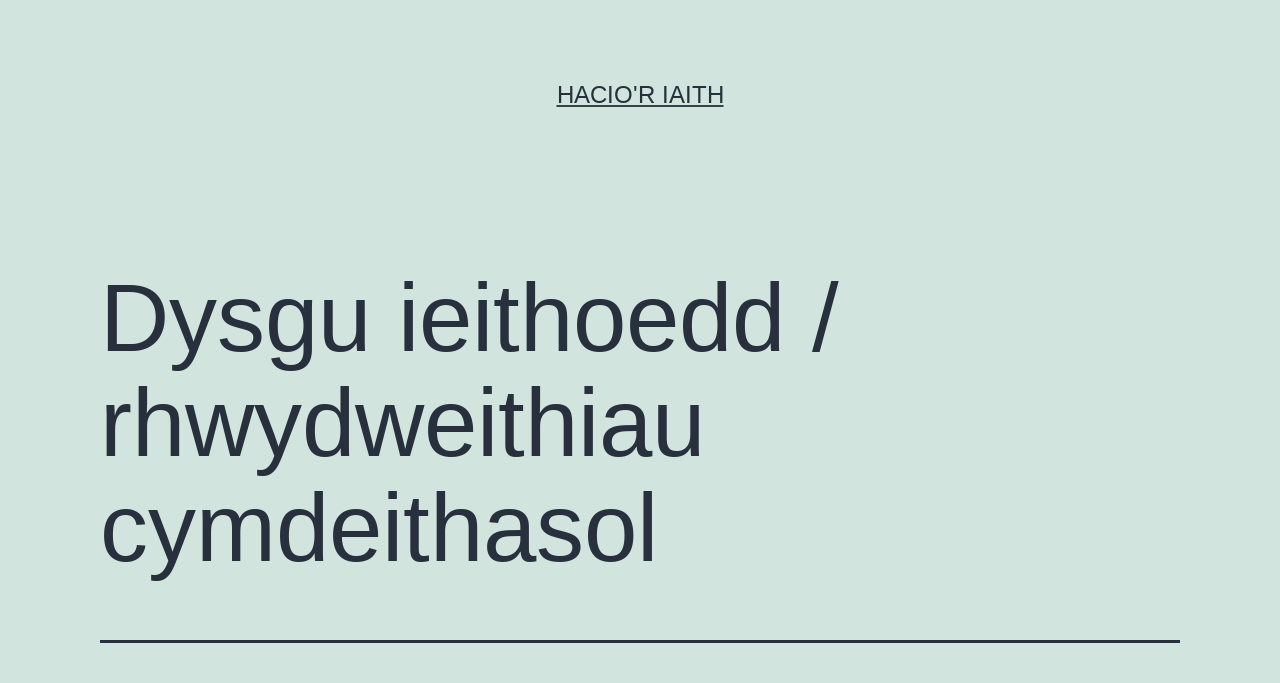

--- FILE ---
content_type: text/html; charset=UTF-8
request_url: https://haciaith.cymru/2010/03/02/dysgu-ieithoedd-rhwydweithiau-cymdeithasol/
body_size: 10073
content:
<!doctype html>
<html lang="cy" >
<head>
	<meta charset="UTF-8" />
	<meta name="viewport" content="width=device-width, initial-scale=1.0" />
	<meta name='robots' content='index, follow, max-image-preview:large, max-snippet:-1, max-video-preview:-1' />

	<!-- This site is optimized with the Yoast SEO plugin v26.7 - https://yoast.com/wordpress/plugins/seo/ -->
	<title>Dysgu ieithoedd / rhwydweithiau cymdeithasol - Hacio&#039;r Iaith</title>
	<link rel="canonical" href="https://haciaith.cymru/2010/03/02/dysgu-ieithoedd-rhwydweithiau-cymdeithasol/" />
	<meta property="og:locale" content="en_US" />
	<meta property="og:type" content="article" />
	<meta property="og:title" content="Dysgu ieithoedd / rhwydweithiau cymdeithasol - Hacio&#039;r Iaith" />
	<meta property="og:description" content="http://www3.open.ac.uk/media/fullstory.aspx?id=18269 (via hywelm / nwdls) &#8220;Research into the impact of technology on language learning has found that the growing use of English in social networking sites is creating a threat to the learning of other languages, of more formal English and even to learners’ first languages&#8230;&#8221; Trafodwch." />
	<meta property="og:url" content="https://haciaith.cymru/2010/03/02/dysgu-ieithoedd-rhwydweithiau-cymdeithasol/" />
	<meta property="og:site_name" content="Hacio&#039;r Iaith" />
	<meta property="article:published_time" content="2010-03-02T13:16:58+00:00" />
	<meta property="article:modified_time" content="2019-01-30T21:59:40+00:00" />
	<meta name="author" content="Carl Morris" />
	<meta name="twitter:card" content="summary_large_image" />
	<meta name="twitter:creator" content="@carlmorris" />
	<meta name="twitter:label1" content="Written by" />
	<meta name="twitter:data1" content="Carl Morris" />
	<script type="application/ld+json" class="yoast-schema-graph">{"@context":"https://schema.org","@graph":[{"@type":"Article","@id":"https://haciaith.cymru/2010/03/02/dysgu-ieithoedd-rhwydweithiau-cymdeithasol/#article","isPartOf":{"@id":"https://haciaith.cymru/2010/03/02/dysgu-ieithoedd-rhwydweithiau-cymdeithasol/"},"author":{"name":"Carl Morris","@id":"https://haciaith.cymru/#/schema/person/947235ea009e3670a6b5c0ea6c67bec6"},"headline":"Dysgu ieithoedd / rhwydweithiau cymdeithasol","datePublished":"2010-03-02T13:16:58+00:00","dateModified":"2019-01-30T21:59:40+00:00","mainEntityOfPage":{"@id":"https://haciaith.cymru/2010/03/02/dysgu-ieithoedd-rhwydweithiau-cymdeithasol/"},"wordCount":58,"keywords":["dysgu","dysgwyr","iaith","ieithoedd","rhwydweithiau cymdeithasol"],"articleSection":["post"],"inLanguage":"cy"},{"@type":"WebPage","@id":"https://haciaith.cymru/2010/03/02/dysgu-ieithoedd-rhwydweithiau-cymdeithasol/","url":"https://haciaith.cymru/2010/03/02/dysgu-ieithoedd-rhwydweithiau-cymdeithasol/","name":"Dysgu ieithoedd / rhwydweithiau cymdeithasol - Hacio&#039;r Iaith","isPartOf":{"@id":"https://haciaith.cymru/#website"},"datePublished":"2010-03-02T13:16:58+00:00","dateModified":"2019-01-30T21:59:40+00:00","author":{"@id":"https://haciaith.cymru/#/schema/person/947235ea009e3670a6b5c0ea6c67bec6"},"breadcrumb":{"@id":"https://haciaith.cymru/2010/03/02/dysgu-ieithoedd-rhwydweithiau-cymdeithasol/#breadcrumb"},"inLanguage":"cy","potentialAction":[{"@type":"ReadAction","target":["https://haciaith.cymru/2010/03/02/dysgu-ieithoedd-rhwydweithiau-cymdeithasol/"]}]},{"@type":"BreadcrumbList","@id":"https://haciaith.cymru/2010/03/02/dysgu-ieithoedd-rhwydweithiau-cymdeithasol/#breadcrumb","itemListElement":[{"@type":"ListItem","position":1,"name":"Home","item":"https://haciaith.cymru/"},{"@type":"ListItem","position":2,"name":"Dysgu ieithoedd / rhwydweithiau cymdeithasol"}]},{"@type":"WebSite","@id":"https://haciaith.cymru/#website","url":"https://haciaith.cymru/","name":"Hacio&#039;r Iaith","description":"","potentialAction":[{"@type":"SearchAction","target":{"@type":"EntryPoint","urlTemplate":"https://haciaith.cymru/?s={search_term_string}"},"query-input":{"@type":"PropertyValueSpecification","valueRequired":true,"valueName":"search_term_string"}}],"inLanguage":"cy"},{"@type":"Person","@id":"https://haciaith.cymru/#/schema/person/947235ea009e3670a6b5c0ea6c67bec6","name":"Carl Morris","image":{"@type":"ImageObject","inLanguage":"cy","@id":"https://haciaith.cymru/#/schema/person/image/","url":"https://secure.gravatar.com/avatar/ce0b6535b657764bdba3be40bf9acf37705ae25f41c612d18e94f00c13570330?s=96&d=mm&r=g","contentUrl":"https://secure.gravatar.com/avatar/ce0b6535b657764bdba3be40bf9acf37705ae25f41c612d18e94f00c13570330?s=96&d=mm&r=g","caption":"Carl Morris"},"sameAs":["https://morris.cymru","https://x.com/carlmorris"],"url":"https://haciaith.cymru/author/admin/"}]}</script>
	<!-- / Yoast SEO plugin. -->


<link rel="alternate" type="application/rss+xml" title="Llif Hacio&#039;r Iaith &raquo;" href="https://haciaith.cymru/feed/" />
<link rel="alternate" type="application/rss+xml" title="Llif Sylwadau Hacio&#039;r Iaith &raquo;" href="https://haciaith.cymru/comments/feed/" />
<link rel="alternate" type="application/rss+xml" title="Llif Sylwadau Hacio&#039;r Iaith &raquo; Dysgu ieithoedd / rhwydweithiau cymdeithasol" href="https://haciaith.cymru/2010/03/02/dysgu-ieithoedd-rhwydweithiau-cymdeithasol/feed/" />
<link rel="alternate" title="oEmbed (JSON)" type="application/json+oembed" href="https://haciaith.cymru/wp-json/oembed/1.0/embed?url=https%3A%2F%2Fhaciaith.cymru%2F2010%2F03%2F02%2Fdysgu-ieithoedd-rhwydweithiau-cymdeithasol%2F" />
<link rel="alternate" title="oEmbed (XML)" type="text/xml+oembed" href="https://haciaith.cymru/wp-json/oembed/1.0/embed?url=https%3A%2F%2Fhaciaith.cymru%2F2010%2F03%2F02%2Fdysgu-ieithoedd-rhwydweithiau-cymdeithasol%2F&#038;format=xml" />
<style id='wp-img-auto-sizes-contain-inline-css'>
img:is([sizes=auto i],[sizes^="auto," i]){contain-intrinsic-size:3000px 1500px}
/*# sourceURL=wp-img-auto-sizes-contain-inline-css */
</style>
<style id='wp-emoji-styles-inline-css'>

	img.wp-smiley, img.emoji {
		display: inline !important;
		border: none !important;
		box-shadow: none !important;
		height: 1em !important;
		width: 1em !important;
		margin: 0 0.07em !important;
		vertical-align: -0.1em !important;
		background: none !important;
		padding: 0 !important;
	}
/*# sourceURL=wp-emoji-styles-inline-css */
</style>
<link rel='stylesheet' id='wp-block-library-css' href='https://haciaith.cymru/wp-includes/css/dist/block-library/style.min.css?ver=6.9' media='all' />
<style id='global-styles-inline-css'>
:root{--wp--preset--aspect-ratio--square: 1;--wp--preset--aspect-ratio--4-3: 4/3;--wp--preset--aspect-ratio--3-4: 3/4;--wp--preset--aspect-ratio--3-2: 3/2;--wp--preset--aspect-ratio--2-3: 2/3;--wp--preset--aspect-ratio--16-9: 16/9;--wp--preset--aspect-ratio--9-16: 9/16;--wp--preset--color--black: #000000;--wp--preset--color--cyan-bluish-gray: #abb8c3;--wp--preset--color--white: #FFFFFF;--wp--preset--color--pale-pink: #f78da7;--wp--preset--color--vivid-red: #cf2e2e;--wp--preset--color--luminous-vivid-orange: #ff6900;--wp--preset--color--luminous-vivid-amber: #fcb900;--wp--preset--color--light-green-cyan: #7bdcb5;--wp--preset--color--vivid-green-cyan: #00d084;--wp--preset--color--pale-cyan-blue: #8ed1fc;--wp--preset--color--vivid-cyan-blue: #0693e3;--wp--preset--color--vivid-purple: #9b51e0;--wp--preset--color--dark-gray: #28303D;--wp--preset--color--gray: #39414D;--wp--preset--color--green: #D1E4DD;--wp--preset--color--blue: #D1DFE4;--wp--preset--color--purple: #D1D1E4;--wp--preset--color--red: #E4D1D1;--wp--preset--color--orange: #E4DAD1;--wp--preset--color--yellow: #EEEADD;--wp--preset--gradient--vivid-cyan-blue-to-vivid-purple: linear-gradient(135deg,rgb(6,147,227) 0%,rgb(155,81,224) 100%);--wp--preset--gradient--light-green-cyan-to-vivid-green-cyan: linear-gradient(135deg,rgb(122,220,180) 0%,rgb(0,208,130) 100%);--wp--preset--gradient--luminous-vivid-amber-to-luminous-vivid-orange: linear-gradient(135deg,rgb(252,185,0) 0%,rgb(255,105,0) 100%);--wp--preset--gradient--luminous-vivid-orange-to-vivid-red: linear-gradient(135deg,rgb(255,105,0) 0%,rgb(207,46,46) 100%);--wp--preset--gradient--very-light-gray-to-cyan-bluish-gray: linear-gradient(135deg,rgb(238,238,238) 0%,rgb(169,184,195) 100%);--wp--preset--gradient--cool-to-warm-spectrum: linear-gradient(135deg,rgb(74,234,220) 0%,rgb(151,120,209) 20%,rgb(207,42,186) 40%,rgb(238,44,130) 60%,rgb(251,105,98) 80%,rgb(254,248,76) 100%);--wp--preset--gradient--blush-light-purple: linear-gradient(135deg,rgb(255,206,236) 0%,rgb(152,150,240) 100%);--wp--preset--gradient--blush-bordeaux: linear-gradient(135deg,rgb(254,205,165) 0%,rgb(254,45,45) 50%,rgb(107,0,62) 100%);--wp--preset--gradient--luminous-dusk: linear-gradient(135deg,rgb(255,203,112) 0%,rgb(199,81,192) 50%,rgb(65,88,208) 100%);--wp--preset--gradient--pale-ocean: linear-gradient(135deg,rgb(255,245,203) 0%,rgb(182,227,212) 50%,rgb(51,167,181) 100%);--wp--preset--gradient--electric-grass: linear-gradient(135deg,rgb(202,248,128) 0%,rgb(113,206,126) 100%);--wp--preset--gradient--midnight: linear-gradient(135deg,rgb(2,3,129) 0%,rgb(40,116,252) 100%);--wp--preset--gradient--purple-to-yellow: linear-gradient(160deg, #D1D1E4 0%, #EEEADD 100%);--wp--preset--gradient--yellow-to-purple: linear-gradient(160deg, #EEEADD 0%, #D1D1E4 100%);--wp--preset--gradient--green-to-yellow: linear-gradient(160deg, #D1E4DD 0%, #EEEADD 100%);--wp--preset--gradient--yellow-to-green: linear-gradient(160deg, #EEEADD 0%, #D1E4DD 100%);--wp--preset--gradient--red-to-yellow: linear-gradient(160deg, #E4D1D1 0%, #EEEADD 100%);--wp--preset--gradient--yellow-to-red: linear-gradient(160deg, #EEEADD 0%, #E4D1D1 100%);--wp--preset--gradient--purple-to-red: linear-gradient(160deg, #D1D1E4 0%, #E4D1D1 100%);--wp--preset--gradient--red-to-purple: linear-gradient(160deg, #E4D1D1 0%, #D1D1E4 100%);--wp--preset--font-size--small: 18px;--wp--preset--font-size--medium: 20px;--wp--preset--font-size--large: 24px;--wp--preset--font-size--x-large: 42px;--wp--preset--font-size--extra-small: 16px;--wp--preset--font-size--normal: 20px;--wp--preset--font-size--extra-large: 40px;--wp--preset--font-size--huge: 96px;--wp--preset--font-size--gigantic: 144px;--wp--preset--spacing--20: 0.44rem;--wp--preset--spacing--30: 0.67rem;--wp--preset--spacing--40: 1rem;--wp--preset--spacing--50: 1.5rem;--wp--preset--spacing--60: 2.25rem;--wp--preset--spacing--70: 3.38rem;--wp--preset--spacing--80: 5.06rem;--wp--preset--shadow--natural: 6px 6px 9px rgba(0, 0, 0, 0.2);--wp--preset--shadow--deep: 12px 12px 50px rgba(0, 0, 0, 0.4);--wp--preset--shadow--sharp: 6px 6px 0px rgba(0, 0, 0, 0.2);--wp--preset--shadow--outlined: 6px 6px 0px -3px rgb(255, 255, 255), 6px 6px rgb(0, 0, 0);--wp--preset--shadow--crisp: 6px 6px 0px rgb(0, 0, 0);}:where(.is-layout-flex){gap: 0.5em;}:where(.is-layout-grid){gap: 0.5em;}body .is-layout-flex{display: flex;}.is-layout-flex{flex-wrap: wrap;align-items: center;}.is-layout-flex > :is(*, div){margin: 0;}body .is-layout-grid{display: grid;}.is-layout-grid > :is(*, div){margin: 0;}:where(.wp-block-columns.is-layout-flex){gap: 2em;}:where(.wp-block-columns.is-layout-grid){gap: 2em;}:where(.wp-block-post-template.is-layout-flex){gap: 1.25em;}:where(.wp-block-post-template.is-layout-grid){gap: 1.25em;}.has-black-color{color: var(--wp--preset--color--black) !important;}.has-cyan-bluish-gray-color{color: var(--wp--preset--color--cyan-bluish-gray) !important;}.has-white-color{color: var(--wp--preset--color--white) !important;}.has-pale-pink-color{color: var(--wp--preset--color--pale-pink) !important;}.has-vivid-red-color{color: var(--wp--preset--color--vivid-red) !important;}.has-luminous-vivid-orange-color{color: var(--wp--preset--color--luminous-vivid-orange) !important;}.has-luminous-vivid-amber-color{color: var(--wp--preset--color--luminous-vivid-amber) !important;}.has-light-green-cyan-color{color: var(--wp--preset--color--light-green-cyan) !important;}.has-vivid-green-cyan-color{color: var(--wp--preset--color--vivid-green-cyan) !important;}.has-pale-cyan-blue-color{color: var(--wp--preset--color--pale-cyan-blue) !important;}.has-vivid-cyan-blue-color{color: var(--wp--preset--color--vivid-cyan-blue) !important;}.has-vivid-purple-color{color: var(--wp--preset--color--vivid-purple) !important;}.has-black-background-color{background-color: var(--wp--preset--color--black) !important;}.has-cyan-bluish-gray-background-color{background-color: var(--wp--preset--color--cyan-bluish-gray) !important;}.has-white-background-color{background-color: var(--wp--preset--color--white) !important;}.has-pale-pink-background-color{background-color: var(--wp--preset--color--pale-pink) !important;}.has-vivid-red-background-color{background-color: var(--wp--preset--color--vivid-red) !important;}.has-luminous-vivid-orange-background-color{background-color: var(--wp--preset--color--luminous-vivid-orange) !important;}.has-luminous-vivid-amber-background-color{background-color: var(--wp--preset--color--luminous-vivid-amber) !important;}.has-light-green-cyan-background-color{background-color: var(--wp--preset--color--light-green-cyan) !important;}.has-vivid-green-cyan-background-color{background-color: var(--wp--preset--color--vivid-green-cyan) !important;}.has-pale-cyan-blue-background-color{background-color: var(--wp--preset--color--pale-cyan-blue) !important;}.has-vivid-cyan-blue-background-color{background-color: var(--wp--preset--color--vivid-cyan-blue) !important;}.has-vivid-purple-background-color{background-color: var(--wp--preset--color--vivid-purple) !important;}.has-black-border-color{border-color: var(--wp--preset--color--black) !important;}.has-cyan-bluish-gray-border-color{border-color: var(--wp--preset--color--cyan-bluish-gray) !important;}.has-white-border-color{border-color: var(--wp--preset--color--white) !important;}.has-pale-pink-border-color{border-color: var(--wp--preset--color--pale-pink) !important;}.has-vivid-red-border-color{border-color: var(--wp--preset--color--vivid-red) !important;}.has-luminous-vivid-orange-border-color{border-color: var(--wp--preset--color--luminous-vivid-orange) !important;}.has-luminous-vivid-amber-border-color{border-color: var(--wp--preset--color--luminous-vivid-amber) !important;}.has-light-green-cyan-border-color{border-color: var(--wp--preset--color--light-green-cyan) !important;}.has-vivid-green-cyan-border-color{border-color: var(--wp--preset--color--vivid-green-cyan) !important;}.has-pale-cyan-blue-border-color{border-color: var(--wp--preset--color--pale-cyan-blue) !important;}.has-vivid-cyan-blue-border-color{border-color: var(--wp--preset--color--vivid-cyan-blue) !important;}.has-vivid-purple-border-color{border-color: var(--wp--preset--color--vivid-purple) !important;}.has-vivid-cyan-blue-to-vivid-purple-gradient-background{background: var(--wp--preset--gradient--vivid-cyan-blue-to-vivid-purple) !important;}.has-light-green-cyan-to-vivid-green-cyan-gradient-background{background: var(--wp--preset--gradient--light-green-cyan-to-vivid-green-cyan) !important;}.has-luminous-vivid-amber-to-luminous-vivid-orange-gradient-background{background: var(--wp--preset--gradient--luminous-vivid-amber-to-luminous-vivid-orange) !important;}.has-luminous-vivid-orange-to-vivid-red-gradient-background{background: var(--wp--preset--gradient--luminous-vivid-orange-to-vivid-red) !important;}.has-very-light-gray-to-cyan-bluish-gray-gradient-background{background: var(--wp--preset--gradient--very-light-gray-to-cyan-bluish-gray) !important;}.has-cool-to-warm-spectrum-gradient-background{background: var(--wp--preset--gradient--cool-to-warm-spectrum) !important;}.has-blush-light-purple-gradient-background{background: var(--wp--preset--gradient--blush-light-purple) !important;}.has-blush-bordeaux-gradient-background{background: var(--wp--preset--gradient--blush-bordeaux) !important;}.has-luminous-dusk-gradient-background{background: var(--wp--preset--gradient--luminous-dusk) !important;}.has-pale-ocean-gradient-background{background: var(--wp--preset--gradient--pale-ocean) !important;}.has-electric-grass-gradient-background{background: var(--wp--preset--gradient--electric-grass) !important;}.has-midnight-gradient-background{background: var(--wp--preset--gradient--midnight) !important;}.has-small-font-size{font-size: var(--wp--preset--font-size--small) !important;}.has-medium-font-size{font-size: var(--wp--preset--font-size--medium) !important;}.has-large-font-size{font-size: var(--wp--preset--font-size--large) !important;}.has-x-large-font-size{font-size: var(--wp--preset--font-size--x-large) !important;}
/*# sourceURL=global-styles-inline-css */
</style>

<style id='classic-theme-styles-inline-css'>
/*! This file is auto-generated */
.wp-block-button__link{color:#fff;background-color:#32373c;border-radius:9999px;box-shadow:none;text-decoration:none;padding:calc(.667em + 2px) calc(1.333em + 2px);font-size:1.125em}.wp-block-file__button{background:#32373c;color:#fff;text-decoration:none}
/*# sourceURL=/wp-includes/css/classic-themes.min.css */
</style>
<link rel='stylesheet' id='twenty-twenty-one-custom-color-overrides-css' href='https://haciaith.cymru/wp-content/themes/twentytwentyone/assets/css/custom-color-overrides.css?ver=2.7' media='all' />
<link rel='stylesheet' id='responsive-lightbox-swipebox-css' href='https://haciaith.cymru/wp-content/plugins/responsive-lightbox/assets/swipebox/swipebox.min.css?ver=1.5.2' media='all' />
<link rel='stylesheet' id='twenty-twenty-one-style-css' href='https://haciaith.cymru/wp-content/themes/twentytwentyone/style.css?ver=2.7' media='all' />
<link rel='stylesheet' id='twenty-twenty-one-print-style-css' href='https://haciaith.cymru/wp-content/themes/twentytwentyone/assets/css/print.css?ver=2.7' media='print' />
<script src="https://haciaith.cymru/wp-includes/js/jquery/jquery.min.js?ver=3.7.1" id="jquery-core-js"></script>
<script src="https://haciaith.cymru/wp-includes/js/jquery/jquery-migrate.min.js?ver=3.4.1" id="jquery-migrate-js"></script>
<script src="https://haciaith.cymru/wp-content/plugins/responsive-lightbox/assets/dompurify/purify.min.js?ver=3.3.1" id="dompurify-js"></script>
<script id="responsive-lightbox-sanitizer-js-before">
window.RLG = window.RLG || {}; window.RLG.sanitizeAllowedHosts = ["youtube.com","www.youtube.com","youtu.be","vimeo.com","player.vimeo.com"];
//# sourceURL=responsive-lightbox-sanitizer-js-before
</script>
<script src="https://haciaith.cymru/wp-content/plugins/responsive-lightbox/js/sanitizer.js?ver=2.6.1" id="responsive-lightbox-sanitizer-js"></script>
<script src="https://haciaith.cymru/wp-content/plugins/responsive-lightbox/assets/swipebox/jquery.swipebox.min.js?ver=1.5.2" id="responsive-lightbox-swipebox-js"></script>
<script src="https://haciaith.cymru/wp-includes/js/underscore.min.js?ver=1.13.7" id="underscore-js"></script>
<script src="https://haciaith.cymru/wp-content/plugins/responsive-lightbox/assets/infinitescroll/infinite-scroll.pkgd.min.js?ver=4.0.1" id="responsive-lightbox-infinite-scroll-js"></script>
<script id="responsive-lightbox-js-before">
var rlArgs = {"script":"swipebox","selector":"lightbox","customEvents":"","activeGalleries":true,"animation":true,"hideCloseButtonOnMobile":false,"removeBarsOnMobile":false,"hideBars":true,"hideBarsDelay":5000,"videoMaxWidth":1080,"useSVG":true,"loopAtEnd":false,"woocommerce_gallery":false,"ajaxurl":"https:\/\/haciaith.cymru\/wp-admin\/admin-ajax.php","nonce":"dd36e4b9e8","preview":false,"postId":277,"scriptExtension":false};

//# sourceURL=responsive-lightbox-js-before
</script>
<script src="https://haciaith.cymru/wp-content/plugins/responsive-lightbox/js/front.js?ver=2.6.1" id="responsive-lightbox-js"></script>
<link rel="https://api.w.org/" href="https://haciaith.cymru/wp-json/" /><link rel="alternate" title="JSON" type="application/json" href="https://haciaith.cymru/wp-json/wp/v2/posts/277" /><link rel="EditURI" type="application/rsd+xml" title="RSD" href="https://haciaith.cymru/xmlrpc.php?rsd" />
<meta name="generator" content="WordPress 6.9" />
<link rel='shortlink' href='https://haciaith.cymru/?p=277' />
</head>

<body data-rsssl=1 class="wp-singular post-template-default single single-post postid-277 single-format-standard wp-embed-responsive wp-theme-twentytwentyone is-light-theme no-js singular">
<div id="page" class="site">
	<a class="skip-link screen-reader-text" href="#content">
		Mynd i&#039;r cynnwys	</a>

	
<header id="masthead" class="site-header has-title-and-tagline">

	

<div class="site-branding">

	
						<p class="site-title"><a href="https://haciaith.cymru/" rel="home">Hacio&#039;r Iaith</a></p>
			
	</div><!-- .site-branding -->
	

</header><!-- #masthead -->

	<div id="content" class="site-content">
		<div id="primary" class="content-area">
			<main id="main" class="site-main">

<article id="post-277" class="post-277 post type-post status-publish format-standard hentry category-post tag-dysgu tag-dysgwyr tag-iaith tag-ieithoedd tag-rhwydweithiau-cymdeithasol entry">

	<header class="entry-header alignwide">
		<h1 class="entry-title">Dysgu ieithoedd / rhwydweithiau cymdeithasol</h1>			</header><!-- .entry-header -->

	<div class="entry-content">
		<p>http://www3.open.ac.uk/media/fullstory.aspx?id=18269<br />
(via <a href="http://twitter.com/hywelm">hywelm</a> / <a href="http://twitter.com/nwdls">nwdls</a>)</p>
<p><em>&#8220;Research into the impact of technology on language learning has found that the growing use of English in social networking sites is creating a threat to the learning of other languages, of more formal English and even to learners’ first languages&#8230;&#8221;</em></p>
<p>Trafodwch.</p>
	</div><!-- .entry-content -->

	<footer class="entry-footer default-max-width">
		<div class="posted-by"><span class="posted-on">Cyhoeddwyd <time class="entry-date published updated" datetime="2010-03-02T13:16:58+00:00">2 Mawrth 2010</time></span><span class="byline">Gan <a href="https://haciaith.cymru/author/admin/" rel="author">Carl Morris</a></span></div><div class="post-taxonomies"><span class="cat-links">Wedi&#039;i gategoreiddio fel <a href="https://haciaith.cymru/category/post/" rel="category tag">post</a> </span><span class="tags-links">Cofnodion wedi&#039;u tagio <a href="https://haciaith.cymru/tag/dysgu/" rel="tag">dysgu</a>, <a href="https://haciaith.cymru/tag/dysgwyr/" rel="tag">dysgwyr</a>, <a href="https://haciaith.cymru/tag/iaith/" rel="tag">iaith</a>, <a href="https://haciaith.cymru/tag/ieithoedd/" rel="tag">ieithoedd</a>, <a href="https://haciaith.cymru/tag/rhwydweithiau-cymdeithasol/" rel="tag">rhwydweithiau cymdeithasol</a></span></div>	</footer><!-- .entry-footer -->

				
</article><!-- #post-277 -->

<div id="comments" class="comments-area default-max-width show-avatars">

			<h2 class="comments-title">
							1 sylw					</h2><!-- .comments-title -->

		<ol class="comment-list">
					<li id="comment-216" class="comment byuser comment-author-admin bypostauthor even thread-even depth-1">
			<article id="div-comment-216" class="comment-body">
				<footer class="comment-meta">
					<div class="comment-author vcard">
						<img alt='' src='https://secure.gravatar.com/avatar/ce0b6535b657764bdba3be40bf9acf37705ae25f41c612d18e94f00c13570330?s=60&#038;d=mm&#038;r=g' srcset='https://secure.gravatar.com/avatar/ce0b6535b657764bdba3be40bf9acf37705ae25f41c612d18e94f00c13570330?s=120&#038;d=mm&#038;r=g 2x' class='avatar avatar-60 photo' height='60' width='60' decoding='async'/>						<b class="fn">Carl Morris</b> <span class="says">yn dweud:</span>					</div><!-- .comment-author -->

					<div class="comment-metadata">
						<a href="https://haciaith.cymru/2010/03/02/dysgu-ieithoedd-rhwydweithiau-cymdeithasol/#comment-216"><time datetime="2010-03-02T18:46:17+00:00">2 Mawrth 2010 am 6:46 PM</time></a>					</div><!-- .comment-metadata -->

									</footer><!-- .comment-meta -->

				<div class="comment-content">
					<p>Gyda llaw, adroddiad llawn yma<br />
<a href="http://eacea.ec.europa.eu/llp/studies/study_impact_ict_new_media_language_learning_en.php" rel="nofollow ugc">http://eacea.ec.europa.eu/llp/studies/study_impact_ict_new_media_language_learning_en.php</a></p>
				</div><!-- .comment-content -->

							</article><!-- .comment-body -->
		</li><!-- #comment-## -->
		</ol><!-- .comment-list -->

		
					<p class="no-comments">Mae&#039;r sylwadau wedi cau.</p>
			
	
</div><!-- #comments -->

	<nav class="navigation post-navigation" aria-label="Cofnodion">
		<h2 class="screen-reader-text">Llywio cofnod</h2>
		<div class="nav-links"><div class="nav-previous"><a href="https://haciaith.cymru/2010/03/01/dewi-sant/" rel="prev"><p class="meta-nav"><svg class="svg-icon" width="24" height="24" aria-hidden="true" role="img" focusable="false" viewBox="0 0 24 24" fill="none" xmlns="http://www.w3.org/2000/svg"><path fill-rule="evenodd" clip-rule="evenodd" d="M20 13v-2H8l4-4-1-2-7 7 7 7 1-2-4-4z" fill="currentColor"/></svg>Y cofnod blaenorol</p><p class="post-title">Dewi Sant</p></a></div><div class="nav-next"><a href="https://haciaith.cymru/2010/03/02/isdeitlo-fel-basg/" rel="next"><p class="meta-nav">Y cofnod nesaf<svg class="svg-icon" width="24" height="24" aria-hidden="true" role="img" focusable="false" viewBox="0 0 24 24" fill="none" xmlns="http://www.w3.org/2000/svg"><path fill-rule="evenodd" clip-rule="evenodd" d="m4 13v-2h12l-4-4 1-2 7 7-7 7-1-2 4-4z" fill="currentColor"/></svg></p><p class="post-title">Isdeitlo fel Basg</p></a></div></div>
	</nav>			</main><!-- #main -->
		</div><!-- #primary -->
	</div><!-- #content -->

	
	<aside class="widget-area">
		<section id="text-2" class="widget widget_text"><h2 class="widget-title">Ynghylch</h2>			<div class="textwidget"><ul>
<li><a href="https://haciaith.cymru/beth-yw-hacior-iaith/">Beth yw Hacio&#8217;r Iaith?</a></li>
<li><a href="https://haciaith.cymru/what-is-hacior-iaith-english/">About Hacio&#8217;r Iaith (in English)</a></li>
</ul>
</div>
		</section><section id="search-3" class="widget widget_search"><h2 class="widget-title">Chwilio</h2><form role="search"  method="get" class="search-form" action="https://haciaith.cymru/">
	<label for="search-form-1">Chwilio…</label>
	<input type="search" id="search-form-1" class="search-field" value="" name="s" />
	<input type="submit" class="search-submit" value="Chwilio" />
</form>
</section>
		<section id="recent-posts-4" class="widget widget_recent_entries">
		<h2 class="widget-title">Cofnodion</h2><nav aria-label="Cofnodion">
		<ul>
											<li>
					<a href="https://haciaith.cymru/2023/04/19/wordpress-yn-dathlu-20-mlynedd/">WordPress yn dathlu 20 mlynedd!</a>
									</li>
											<li>
					<a href="https://haciaith.cymru/2023/03/30/worddpress-6-2-newydd/">WorddPress 6.2 Newydd</a>
									</li>
											<li>
					<a href="https://haciaith.cymru/2023/03/22/wordpress-sensei-lms-creu-cyrsiau-a-gwersi-ar-lein/">WordPress Sensei LMS &#8211; creu cyrsiau a gwersi ar-lein</a>
									</li>
											<li>
					<a href="https://haciaith.cymru/2022/11/02/wordpress-6-1-newydd/">WordPress 6.1 Newydd</a>
									</li>
											<li>
					<a href="https://haciaith.cymru/2022/03/24/holiadur-cydraddoldeb-ieithyddol-ewrop/">Holiadur Cydraddoldeb Ieithyddol Ewrop</a>
									</li>
											<li>
					<a href="https://haciaith.cymru/2022/02/21/signal-desktop-cymraeg/">Signal Desktop Cymraeg</a>
									</li>
											<li>
					<a href="https://haciaith.cymru/2022/01/26/wordpress-5-9-newydd/">WordPress 5.9 Newydd</a>
									</li>
											<li>
					<a href="https://haciaith.cymru/2021/12/14/cysgliad-am-ddim/">Cysgliad am Ddim</a>
									</li>
											<li>
					<a href="https://haciaith.cymru/2021/12/13/api-s4c-clic/">S4C Clic yn darparu API o ddata rhaglenni</a>
									</li>
											<li>
					<a href="https://haciaith.cymru/2021/11/11/common-voice-cymraeg-angen-dilysu-erbyn-5-rhagfyr/">Common Voice Cymraeg – angen dilysu erbyn 5 Rhagfyr</a>
									</li>
					</ul>

		</nav></section><section id="archives-2" class="widget widget_archive"><h2 class="widget-title">Archif</h2>		<label class="screen-reader-text" for="archives-dropdown-2">Archif</label>
		<select id="archives-dropdown-2" name="archive-dropdown">
			
			<option value="">Dewis Mis</option>
				<option value='https://haciaith.cymru/2023/04/'> Ebrill 2023 &nbsp;(1)</option>
	<option value='https://haciaith.cymru/2023/03/'> Mawrth 2023 &nbsp;(2)</option>
	<option value='https://haciaith.cymru/2022/11/'> Tachwedd 2022 &nbsp;(1)</option>
	<option value='https://haciaith.cymru/2022/03/'> Mawrth 2022 &nbsp;(1)</option>
	<option value='https://haciaith.cymru/2022/02/'> Chwefror 2022 &nbsp;(1)</option>
	<option value='https://haciaith.cymru/2022/01/'> Ionawr 2022 &nbsp;(1)</option>
	<option value='https://haciaith.cymru/2021/12/'> Rhagfyr 2021 &nbsp;(2)</option>
	<option value='https://haciaith.cymru/2021/11/'> Tachwedd 2021 &nbsp;(1)</option>
	<option value='https://haciaith.cymru/2021/08/'> Awst 2021 &nbsp;(3)</option>
	<option value='https://haciaith.cymru/2021/07/'> Gorffennaf 2021 &nbsp;(2)</option>
	<option value='https://haciaith.cymru/2021/03/'> Mawrth 2021 &nbsp;(1)</option>
	<option value='https://haciaith.cymru/2021/02/'> Chwefror 2021 &nbsp;(4)</option>
	<option value='https://haciaith.cymru/2020/12/'> Rhagfyr 2020 &nbsp;(5)</option>
	<option value='https://haciaith.cymru/2020/11/'> Tachwedd 2020 &nbsp;(3)</option>
	<option value='https://haciaith.cymru/2020/08/'> Awst 2020 &nbsp;(2)</option>
	<option value='https://haciaith.cymru/2020/06/'> Mehefin 2020 &nbsp;(1)</option>
	<option value='https://haciaith.cymru/2020/05/'> Mai 2020 &nbsp;(2)</option>
	<option value='https://haciaith.cymru/2020/04/'> Ebrill 2020 &nbsp;(3)</option>
	<option value='https://haciaith.cymru/2020/03/'> Mawrth 2020 &nbsp;(2)</option>
	<option value='https://haciaith.cymru/2020/02/'> Chwefror 2020 &nbsp;(3)</option>
	<option value='https://haciaith.cymru/2020/01/'> Ionawr 2020 &nbsp;(6)</option>
	<option value='https://haciaith.cymru/2019/11/'> Tachwedd 2019 &nbsp;(2)</option>
	<option value='https://haciaith.cymru/2019/10/'> Hydref 2019 &nbsp;(1)</option>
	<option value='https://haciaith.cymru/2019/09/'> Medi 2019 &nbsp;(2)</option>
	<option value='https://haciaith.cymru/2019/08/'> Awst 2019 &nbsp;(4)</option>
	<option value='https://haciaith.cymru/2019/06/'> Mehefin 2019 &nbsp;(3)</option>
	<option value='https://haciaith.cymru/2019/05/'> Mai 2019 &nbsp;(6)</option>
	<option value='https://haciaith.cymru/2019/04/'> Ebrill 2019 &nbsp;(3)</option>
	<option value='https://haciaith.cymru/2019/03/'> Mawrth 2019 &nbsp;(5)</option>
	<option value='https://haciaith.cymru/2019/02/'> Chwefror 2019 &nbsp;(9)</option>
	<option value='https://haciaith.cymru/2019/01/'> Ionawr 2019 &nbsp;(7)</option>
	<option value='https://haciaith.cymru/2018/12/'> Rhagfyr 2018 &nbsp;(6)</option>
	<option value='https://haciaith.cymru/2018/11/'> Tachwedd 2018 &nbsp;(5)</option>
	<option value='https://haciaith.cymru/2018/10/'> Hydref 2018 &nbsp;(2)</option>
	<option value='https://haciaith.cymru/2018/09/'> Medi 2018 &nbsp;(5)</option>
	<option value='https://haciaith.cymru/2018/08/'> Awst 2018 &nbsp;(5)</option>
	<option value='https://haciaith.cymru/2018/07/'> Gorffennaf 2018 &nbsp;(5)</option>
	<option value='https://haciaith.cymru/2018/06/'> Mehefin 2018 &nbsp;(4)</option>
	<option value='https://haciaith.cymru/2018/05/'> Mai 2018 &nbsp;(6)</option>
	<option value='https://haciaith.cymru/2018/04/'> Ebrill 2018 &nbsp;(5)</option>
	<option value='https://haciaith.cymru/2018/03/'> Mawrth 2018 &nbsp;(4)</option>
	<option value='https://haciaith.cymru/2018/02/'> Chwefror 2018 &nbsp;(2)</option>
	<option value='https://haciaith.cymru/2018/01/'> Ionawr 2018 &nbsp;(11)</option>
	<option value='https://haciaith.cymru/2017/12/'> Rhagfyr 2017 &nbsp;(2)</option>
	<option value='https://haciaith.cymru/2017/11/'> Tachwedd 2017 &nbsp;(2)</option>
	<option value='https://haciaith.cymru/2017/10/'> Hydref 2017 &nbsp;(3)</option>
	<option value='https://haciaith.cymru/2017/09/'> Medi 2017 &nbsp;(3)</option>
	<option value='https://haciaith.cymru/2017/08/'> Awst 2017 &nbsp;(2)</option>
	<option value='https://haciaith.cymru/2017/07/'> Gorffennaf 2017 &nbsp;(2)</option>
	<option value='https://haciaith.cymru/2017/06/'> Mehefin 2017 &nbsp;(1)</option>
	<option value='https://haciaith.cymru/2017/05/'> Mai 2017 &nbsp;(1)</option>
	<option value='https://haciaith.cymru/2017/04/'> Ebrill 2017 &nbsp;(2)</option>
	<option value='https://haciaith.cymru/2017/03/'> Mawrth 2017 &nbsp;(2)</option>
	<option value='https://haciaith.cymru/2017/02/'> Chwefror 2017 &nbsp;(3)</option>
	<option value='https://haciaith.cymru/2017/01/'> Ionawr 2017 &nbsp;(6)</option>
	<option value='https://haciaith.cymru/2016/12/'> Rhagfyr 2016 &nbsp;(5)</option>
	<option value='https://haciaith.cymru/2016/11/'> Tachwedd 2016 &nbsp;(1)</option>
	<option value='https://haciaith.cymru/2016/10/'> Hydref 2016 &nbsp;(3)</option>
	<option value='https://haciaith.cymru/2016/09/'> Medi 2016 &nbsp;(2)</option>
	<option value='https://haciaith.cymru/2016/08/'> Awst 2016 &nbsp;(3)</option>
	<option value='https://haciaith.cymru/2016/07/'> Gorffennaf 2016 &nbsp;(3)</option>
	<option value='https://haciaith.cymru/2016/06/'> Mehefin 2016 &nbsp;(2)</option>
	<option value='https://haciaith.cymru/2016/05/'> Mai 2016 &nbsp;(1)</option>
	<option value='https://haciaith.cymru/2016/04/'> Ebrill 2016 &nbsp;(5)</option>
	<option value='https://haciaith.cymru/2016/03/'> Mawrth 2016 &nbsp;(2)</option>
	<option value='https://haciaith.cymru/2016/02/'> Chwefror 2016 &nbsp;(2)</option>
	<option value='https://haciaith.cymru/2015/12/'> Rhagfyr 2015 &nbsp;(1)</option>
	<option value='https://haciaith.cymru/2015/11/'> Tachwedd 2015 &nbsp;(8)</option>
	<option value='https://haciaith.cymru/2015/10/'> Hydref 2015 &nbsp;(3)</option>
	<option value='https://haciaith.cymru/2015/09/'> Medi 2015 &nbsp;(4)</option>
	<option value='https://haciaith.cymru/2015/08/'> Awst 2015 &nbsp;(5)</option>
	<option value='https://haciaith.cymru/2015/07/'> Gorffennaf 2015 &nbsp;(5)</option>
	<option value='https://haciaith.cymru/2015/06/'> Mehefin 2015 &nbsp;(1)</option>
	<option value='https://haciaith.cymru/2015/05/'> Mai 2015 &nbsp;(2)</option>
	<option value='https://haciaith.cymru/2015/04/'> Ebrill 2015 &nbsp;(3)</option>
	<option value='https://haciaith.cymru/2015/03/'> Mawrth 2015 &nbsp;(10)</option>
	<option value='https://haciaith.cymru/2015/02/'> Chwefror 2015 &nbsp;(3)</option>
	<option value='https://haciaith.cymru/2015/01/'> Ionawr 2015 &nbsp;(4)</option>
	<option value='https://haciaith.cymru/2014/12/'> Rhagfyr 2014 &nbsp;(6)</option>
	<option value='https://haciaith.cymru/2014/11/'> Tachwedd 2014 &nbsp;(5)</option>
	<option value='https://haciaith.cymru/2014/10/'> Hydref 2014 &nbsp;(6)</option>
	<option value='https://haciaith.cymru/2014/09/'> Medi 2014 &nbsp;(4)</option>
	<option value='https://haciaith.cymru/2014/07/'> Gorffennaf 2014 &nbsp;(5)</option>
	<option value='https://haciaith.cymru/2014/06/'> Mehefin 2014 &nbsp;(1)</option>
	<option value='https://haciaith.cymru/2014/05/'> Mai 2014 &nbsp;(6)</option>
	<option value='https://haciaith.cymru/2014/04/'> Ebrill 2014 &nbsp;(2)</option>
	<option value='https://haciaith.cymru/2014/03/'> Mawrth 2014 &nbsp;(2)</option>
	<option value='https://haciaith.cymru/2014/02/'> Chwefror 2014 &nbsp;(11)</option>
	<option value='https://haciaith.cymru/2014/01/'> Ionawr 2014 &nbsp;(10)</option>
	<option value='https://haciaith.cymru/2013/12/'> Rhagfyr 2013 &nbsp;(7)</option>
	<option value='https://haciaith.cymru/2013/11/'> Tachwedd 2013 &nbsp;(5)</option>
	<option value='https://haciaith.cymru/2013/10/'> Hydref 2013 &nbsp;(10)</option>
	<option value='https://haciaith.cymru/2013/09/'> Medi 2013 &nbsp;(4)</option>
	<option value='https://haciaith.cymru/2013/08/'> Awst 2013 &nbsp;(10)</option>
	<option value='https://haciaith.cymru/2013/07/'> Gorffennaf 2013 &nbsp;(10)</option>
	<option value='https://haciaith.cymru/2013/06/'> Mehefin 2013 &nbsp;(8)</option>
	<option value='https://haciaith.cymru/2013/05/'> Mai 2013 &nbsp;(6)</option>
	<option value='https://haciaith.cymru/2013/04/'> Ebrill 2013 &nbsp;(8)</option>
	<option value='https://haciaith.cymru/2013/03/'> Mawrth 2013 &nbsp;(9)</option>
	<option value='https://haciaith.cymru/2013/02/'> Chwefror 2013 &nbsp;(8)</option>
	<option value='https://haciaith.cymru/2013/01/'> Ionawr 2013 &nbsp;(15)</option>
	<option value='https://haciaith.cymru/2012/12/'> Rhagfyr 2012 &nbsp;(5)</option>
	<option value='https://haciaith.cymru/2012/11/'> Tachwedd 2012 &nbsp;(12)</option>
	<option value='https://haciaith.cymru/2012/10/'> Hydref 2012 &nbsp;(7)</option>
	<option value='https://haciaith.cymru/2012/09/'> Medi 2012 &nbsp;(11)</option>
	<option value='https://haciaith.cymru/2012/08/'> Awst 2012 &nbsp;(14)</option>
	<option value='https://haciaith.cymru/2012/07/'> Gorffennaf 2012 &nbsp;(5)</option>
	<option value='https://haciaith.cymru/2012/06/'> Mehefin 2012 &nbsp;(6)</option>
	<option value='https://haciaith.cymru/2012/05/'> Mai 2012 &nbsp;(16)</option>
	<option value='https://haciaith.cymru/2012/04/'> Ebrill 2012 &nbsp;(11)</option>
	<option value='https://haciaith.cymru/2012/03/'> Mawrth 2012 &nbsp;(14)</option>
	<option value='https://haciaith.cymru/2012/02/'> Chwefror 2012 &nbsp;(25)</option>
	<option value='https://haciaith.cymru/2012/01/'> Ionawr 2012 &nbsp;(22)</option>
	<option value='https://haciaith.cymru/2011/12/'> Rhagfyr 2011 &nbsp;(10)</option>
	<option value='https://haciaith.cymru/2011/11/'> Tachwedd 2011 &nbsp;(24)</option>
	<option value='https://haciaith.cymru/2011/10/'> Hydref 2011 &nbsp;(11)</option>
	<option value='https://haciaith.cymru/2011/09/'> Medi 2011 &nbsp;(19)</option>
	<option value='https://haciaith.cymru/2011/08/'> Awst 2011 &nbsp;(21)</option>
	<option value='https://haciaith.cymru/2011/07/'> Gorffennaf 2011 &nbsp;(18)</option>
	<option value='https://haciaith.cymru/2011/06/'> Mehefin 2011 &nbsp;(26)</option>
	<option value='https://haciaith.cymru/2011/05/'> Mai 2011 &nbsp;(25)</option>
	<option value='https://haciaith.cymru/2011/04/'> Ebrill 2011 &nbsp;(12)</option>
	<option value='https://haciaith.cymru/2011/03/'> Mawrth 2011 &nbsp;(31)</option>
	<option value='https://haciaith.cymru/2011/02/'> Chwefror 2011 &nbsp;(14)</option>
	<option value='https://haciaith.cymru/2011/01/'> Ionawr 2011 &nbsp;(18)</option>
	<option value='https://haciaith.cymru/2010/12/'> Rhagfyr 2010 &nbsp;(7)</option>
	<option value='https://haciaith.cymru/2010/11/'> Tachwedd 2010 &nbsp;(17)</option>
	<option value='https://haciaith.cymru/2010/10/'> Hydref 2010 &nbsp;(18)</option>
	<option value='https://haciaith.cymru/2010/09/'> Medi 2010 &nbsp;(36)</option>
	<option value='https://haciaith.cymru/2010/08/'> Awst 2010 &nbsp;(36)</option>
	<option value='https://haciaith.cymru/2010/07/'> Gorffennaf 2010 &nbsp;(20)</option>
	<option value='https://haciaith.cymru/2010/06/'> Mehefin 2010 &nbsp;(17)</option>
	<option value='https://haciaith.cymru/2010/05/'> Mai 2010 &nbsp;(25)</option>
	<option value='https://haciaith.cymru/2010/04/'> Ebrill 2010 &nbsp;(20)</option>
	<option value='https://haciaith.cymru/2010/03/'> Mawrth 2010 &nbsp;(23)</option>
	<option value='https://haciaith.cymru/2010/02/'> Chwefror 2010 &nbsp;(32)</option>
	<option value='https://haciaith.cymru/2010/01/'> Ionawr 2010 &nbsp;(36)</option>
	<option value='https://haciaith.cymru/2009/12/'> Rhagfyr 2009 &nbsp;(2)</option>

		</select>

			<script>
( ( dropdownId ) => {
	const dropdown = document.getElementById( dropdownId );
	function onSelectChange() {
		setTimeout( () => {
			if ( 'escape' === dropdown.dataset.lastkey ) {
				return;
			}
			if ( dropdown.value ) {
				document.location.href = dropdown.value;
			}
		}, 250 );
	}
	function onKeyUp( event ) {
		if ( 'Escape' === event.key ) {
			dropdown.dataset.lastkey = 'escape';
		} else {
			delete dropdown.dataset.lastkey;
		}
	}
	function onClick() {
		delete dropdown.dataset.lastkey;
	}
	dropdown.addEventListener( 'keyup', onKeyUp );
	dropdown.addEventListener( 'click', onClick );
	dropdown.addEventListener( 'change', onSelectChange );
})( "archives-dropdown-2" );

//# sourceURL=WP_Widget_Archives%3A%3Awidget
</script>
</section>	</aside><!-- .widget-area -->

	
	<footer id="colophon" class="site-footer">

				<div class="site-info">
			<div class="site-name">
																						<a href="https://haciaith.cymru/">Hacio&#039;r Iaith</a>
																		</div><!-- .site-name -->

			
			<div class="powered-by">
				Grymuso balch gan <a href="https://wordpress.org/">WordPress</a>.			</div><!-- .powered-by -->

		</div><!-- .site-info -->
	</footer><!-- #colophon -->

</div><!-- #page -->

<script type="speculationrules">
{"prefetch":[{"source":"document","where":{"and":[{"href_matches":"/*"},{"not":{"href_matches":["/wp-*.php","/wp-admin/*","/wp-content/uploads/*","/wp-content/*","/wp-content/plugins/*","/wp-content/themes/twentytwentyone/*","/*\\?(.+)"]}},{"not":{"selector_matches":"a[rel~=\"nofollow\"]"}},{"not":{"selector_matches":".no-prefetch, .no-prefetch a"}}]},"eagerness":"conservative"}]}
</script>
<script>
document.body.classList.remove('no-js');
//# sourceURL=twenty_twenty_one_supports_js
</script>
<script>
		if ( -1 !== navigator.userAgent.indexOf('MSIE') || -1 !== navigator.appVersion.indexOf('Trident/') ) {
			document.body.classList.add('is-IE');
		}
	//# sourceURL=twentytwentyone_add_ie_class
</script>
<script id="twenty-twenty-one-ie11-polyfills-js-after">
( Element.prototype.matches && Element.prototype.closest && window.NodeList && NodeList.prototype.forEach ) || document.write( '<script src="https://haciaith.cymru/wp-content/themes/twentytwentyone/assets/js/polyfills.js?ver=2.7"></scr' + 'ipt>' );
//# sourceURL=twenty-twenty-one-ie11-polyfills-js-after
</script>
<script src="https://haciaith.cymru/wp-content/themes/twentytwentyone/assets/js/responsive-embeds.js?ver=2.7" id="twenty-twenty-one-responsive-embeds-script-js"></script>
<script id="wp-emoji-settings" type="application/json">
{"baseUrl":"https://s.w.org/images/core/emoji/17.0.2/72x72/","ext":".png","svgUrl":"https://s.w.org/images/core/emoji/17.0.2/svg/","svgExt":".svg","source":{"concatemoji":"https://haciaith.cymru/wp-includes/js/wp-emoji-release.min.js?ver=6.9"}}
</script>
<script type="module">
/*! This file is auto-generated */
const a=JSON.parse(document.getElementById("wp-emoji-settings").textContent),o=(window._wpemojiSettings=a,"wpEmojiSettingsSupports"),s=["flag","emoji"];function i(e){try{var t={supportTests:e,timestamp:(new Date).valueOf()};sessionStorage.setItem(o,JSON.stringify(t))}catch(e){}}function c(e,t,n){e.clearRect(0,0,e.canvas.width,e.canvas.height),e.fillText(t,0,0);t=new Uint32Array(e.getImageData(0,0,e.canvas.width,e.canvas.height).data);e.clearRect(0,0,e.canvas.width,e.canvas.height),e.fillText(n,0,0);const a=new Uint32Array(e.getImageData(0,0,e.canvas.width,e.canvas.height).data);return t.every((e,t)=>e===a[t])}function p(e,t){e.clearRect(0,0,e.canvas.width,e.canvas.height),e.fillText(t,0,0);var n=e.getImageData(16,16,1,1);for(let e=0;e<n.data.length;e++)if(0!==n.data[e])return!1;return!0}function u(e,t,n,a){switch(t){case"flag":return n(e,"\ud83c\udff3\ufe0f\u200d\u26a7\ufe0f","\ud83c\udff3\ufe0f\u200b\u26a7\ufe0f")?!1:!n(e,"\ud83c\udde8\ud83c\uddf6","\ud83c\udde8\u200b\ud83c\uddf6")&&!n(e,"\ud83c\udff4\udb40\udc67\udb40\udc62\udb40\udc65\udb40\udc6e\udb40\udc67\udb40\udc7f","\ud83c\udff4\u200b\udb40\udc67\u200b\udb40\udc62\u200b\udb40\udc65\u200b\udb40\udc6e\u200b\udb40\udc67\u200b\udb40\udc7f");case"emoji":return!a(e,"\ud83e\u1fac8")}return!1}function f(e,t,n,a){let r;const o=(r="undefined"!=typeof WorkerGlobalScope&&self instanceof WorkerGlobalScope?new OffscreenCanvas(300,150):document.createElement("canvas")).getContext("2d",{willReadFrequently:!0}),s=(o.textBaseline="top",o.font="600 32px Arial",{});return e.forEach(e=>{s[e]=t(o,e,n,a)}),s}function r(e){var t=document.createElement("script");t.src=e,t.defer=!0,document.head.appendChild(t)}a.supports={everything:!0,everythingExceptFlag:!0},new Promise(t=>{let n=function(){try{var e=JSON.parse(sessionStorage.getItem(o));if("object"==typeof e&&"number"==typeof e.timestamp&&(new Date).valueOf()<e.timestamp+604800&&"object"==typeof e.supportTests)return e.supportTests}catch(e){}return null}();if(!n){if("undefined"!=typeof Worker&&"undefined"!=typeof OffscreenCanvas&&"undefined"!=typeof URL&&URL.createObjectURL&&"undefined"!=typeof Blob)try{var e="postMessage("+f.toString()+"("+[JSON.stringify(s),u.toString(),c.toString(),p.toString()].join(",")+"));",a=new Blob([e],{type:"text/javascript"});const r=new Worker(URL.createObjectURL(a),{name:"wpTestEmojiSupports"});return void(r.onmessage=e=>{i(n=e.data),r.terminate(),t(n)})}catch(e){}i(n=f(s,u,c,p))}t(n)}).then(e=>{for(const n in e)a.supports[n]=e[n],a.supports.everything=a.supports.everything&&a.supports[n],"flag"!==n&&(a.supports.everythingExceptFlag=a.supports.everythingExceptFlag&&a.supports[n]);var t;a.supports.everythingExceptFlag=a.supports.everythingExceptFlag&&!a.supports.flag,a.supports.everything||((t=a.source||{}).concatemoji?r(t.concatemoji):t.wpemoji&&t.twemoji&&(r(t.twemoji),r(t.wpemoji)))});
//# sourceURL=https://haciaith.cymru/wp-includes/js/wp-emoji-loader.min.js
</script>

</body>
</html>
